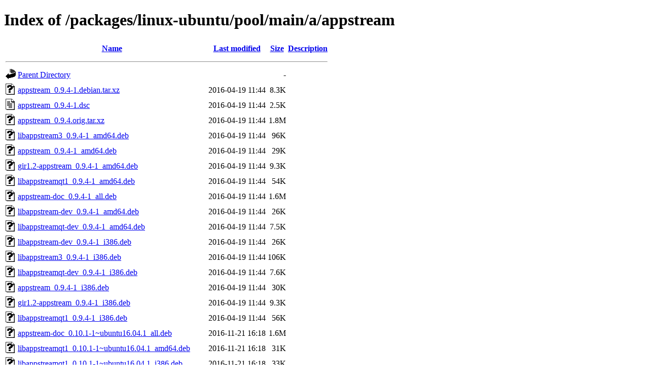

--- FILE ---
content_type: text/html;charset=UTF-8
request_url: https://ftp.icm.edu.pl/packages/linux-ubuntu/pool/main/a/appstream/?C=M;O=A
body_size: 2902
content:
<!DOCTYPE HTML PUBLIC "-//W3C//DTD HTML 4.01//EN" "http://www.w3.org/TR/html4/strict.dtd">
<html>
 <head>
  <title>Index of /packages/linux-ubuntu/pool/main/a/appstream</title>
 </head>
 <body>
<h1>Index of /packages/linux-ubuntu/pool/main/a/appstream</h1>
  <table>
   <tr><th valign="top"><img src="/icons/blank.gif" alt="[ICO]"></th><th><a href="?C=N;O=A">Name</a></th><th><a href="?C=M;O=D">Last modified</a></th><th><a href="?C=S;O=A">Size</a></th><th><a href="?C=D;O=A">Description</a></th></tr>
   <tr><th colspan="5"><hr></th></tr>
<tr><td valign="top"><img src="/icons/back.gif" alt="[PARENTDIR]"></td><td><a href="/packages/linux-ubuntu/pool/main/a/">Parent Directory</a></td><td>&nbsp;</td><td align="right">  - </td><td>&nbsp;</td></tr>
<tr><td valign="top"><img src="/icons/unknown.gif" alt="[   ]"></td><td><a href="appstream_0.9.4-1.debian.tar.xz">appstream_0.9.4-1.debian.tar.xz</a></td><td align="right">2016-04-19 11:44  </td><td align="right">8.3K</td><td>&nbsp;</td></tr>
<tr><td valign="top"><img src="/icons/text.gif" alt="[TXT]"></td><td><a href="appstream_0.9.4-1.dsc">appstream_0.9.4-1.dsc</a></td><td align="right">2016-04-19 11:44  </td><td align="right">2.5K</td><td>&nbsp;</td></tr>
<tr><td valign="top"><img src="/icons/unknown.gif" alt="[   ]"></td><td><a href="appstream_0.9.4.orig.tar.xz">appstream_0.9.4.orig.tar.xz</a></td><td align="right">2016-04-19 11:44  </td><td align="right">1.8M</td><td>&nbsp;</td></tr>
<tr><td valign="top"><img src="/icons/unknown.gif" alt="[   ]"></td><td><a href="libappstream3_0.9.4-1_amd64.deb">libappstream3_0.9.4-1_amd64.deb</a></td><td align="right">2016-04-19 11:44  </td><td align="right"> 96K</td><td>&nbsp;</td></tr>
<tr><td valign="top"><img src="/icons/unknown.gif" alt="[   ]"></td><td><a href="appstream_0.9.4-1_amd64.deb">appstream_0.9.4-1_amd64.deb</a></td><td align="right">2016-04-19 11:44  </td><td align="right"> 29K</td><td>&nbsp;</td></tr>
<tr><td valign="top"><img src="/icons/unknown.gif" alt="[   ]"></td><td><a href="gir1.2-appstream_0.9.4-1_amd64.deb">gir1.2-appstream_0.9.4-1_amd64.deb</a></td><td align="right">2016-04-19 11:44  </td><td align="right">9.3K</td><td>&nbsp;</td></tr>
<tr><td valign="top"><img src="/icons/unknown.gif" alt="[   ]"></td><td><a href="libappstreamqt1_0.9.4-1_amd64.deb">libappstreamqt1_0.9.4-1_amd64.deb</a></td><td align="right">2016-04-19 11:44  </td><td align="right"> 54K</td><td>&nbsp;</td></tr>
<tr><td valign="top"><img src="/icons/unknown.gif" alt="[   ]"></td><td><a href="appstream-doc_0.9.4-1_all.deb">appstream-doc_0.9.4-1_all.deb</a></td><td align="right">2016-04-19 11:44  </td><td align="right">1.6M</td><td>&nbsp;</td></tr>
<tr><td valign="top"><img src="/icons/unknown.gif" alt="[   ]"></td><td><a href="libappstream-dev_0.9.4-1_amd64.deb">libappstream-dev_0.9.4-1_amd64.deb</a></td><td align="right">2016-04-19 11:44  </td><td align="right"> 26K</td><td>&nbsp;</td></tr>
<tr><td valign="top"><img src="/icons/unknown.gif" alt="[   ]"></td><td><a href="libappstreamqt-dev_0.9.4-1_amd64.deb">libappstreamqt-dev_0.9.4-1_amd64.deb</a></td><td align="right">2016-04-19 11:44  </td><td align="right">7.5K</td><td>&nbsp;</td></tr>
<tr><td valign="top"><img src="/icons/unknown.gif" alt="[   ]"></td><td><a href="libappstream-dev_0.9.4-1_i386.deb">libappstream-dev_0.9.4-1_i386.deb</a></td><td align="right">2016-04-19 11:44  </td><td align="right"> 26K</td><td>&nbsp;</td></tr>
<tr><td valign="top"><img src="/icons/unknown.gif" alt="[   ]"></td><td><a href="libappstream3_0.9.4-1_i386.deb">libappstream3_0.9.4-1_i386.deb</a></td><td align="right">2016-04-19 11:44  </td><td align="right">106K</td><td>&nbsp;</td></tr>
<tr><td valign="top"><img src="/icons/unknown.gif" alt="[   ]"></td><td><a href="libappstreamqt-dev_0.9.4-1_i386.deb">libappstreamqt-dev_0.9.4-1_i386.deb</a></td><td align="right">2016-04-19 11:44  </td><td align="right">7.6K</td><td>&nbsp;</td></tr>
<tr><td valign="top"><img src="/icons/unknown.gif" alt="[   ]"></td><td><a href="appstream_0.9.4-1_i386.deb">appstream_0.9.4-1_i386.deb</a></td><td align="right">2016-04-19 11:44  </td><td align="right"> 30K</td><td>&nbsp;</td></tr>
<tr><td valign="top"><img src="/icons/unknown.gif" alt="[   ]"></td><td><a href="gir1.2-appstream_0.9.4-1_i386.deb">gir1.2-appstream_0.9.4-1_i386.deb</a></td><td align="right">2016-04-19 11:44  </td><td align="right">9.3K</td><td>&nbsp;</td></tr>
<tr><td valign="top"><img src="/icons/unknown.gif" alt="[   ]"></td><td><a href="libappstreamqt1_0.9.4-1_i386.deb">libappstreamqt1_0.9.4-1_i386.deb</a></td><td align="right">2016-04-19 11:44  </td><td align="right"> 56K</td><td>&nbsp;</td></tr>
<tr><td valign="top"><img src="/icons/unknown.gif" alt="[   ]"></td><td><a href="appstream-doc_0.10.1-1~ubuntu16.04.1_all.deb">appstream-doc_0.10.1-1~ubuntu16.04.1_all.deb</a></td><td align="right">2016-11-21 16:18  </td><td align="right">1.6M</td><td>&nbsp;</td></tr>
<tr><td valign="top"><img src="/icons/unknown.gif" alt="[   ]"></td><td><a href="libappstreamqt1_0.10.1-1~ubuntu16.04.1_amd64.deb">libappstreamqt1_0.10.1-1~ubuntu16.04.1_amd64.deb</a></td><td align="right">2016-11-21 16:18  </td><td align="right"> 31K</td><td>&nbsp;</td></tr>
<tr><td valign="top"><img src="/icons/unknown.gif" alt="[   ]"></td><td><a href="libappstreamqt1_0.10.1-1~ubuntu16.04.1_i386.deb">libappstreamqt1_0.10.1-1~ubuntu16.04.1_i386.deb</a></td><td align="right">2016-11-21 16:18  </td><td align="right"> 33K</td><td>&nbsp;</td></tr>
<tr><td valign="top"><img src="/icons/unknown.gif" alt="[   ]"></td><td><a href="appstream_0.10.6.orig.tar.xz">appstream_0.10.6.orig.tar.xz</a></td><td align="right">2017-01-23 00:08  </td><td align="right">1.9M</td><td>&nbsp;</td></tr>
<tr><td valign="top"><img src="/icons/unknown.gif" alt="[   ]"></td><td><a href="appstream_0.10.6-1~ubuntu16.04.2.debian.tar.xz">appstream_0.10.6-1~ubuntu16.04.2.debian.tar.xz</a></td><td align="right">2017-02-05 12:03  </td><td align="right">9.3K</td><td>&nbsp;</td></tr>
<tr><td valign="top"><img src="/icons/text.gif" alt="[TXT]"></td><td><a href="appstream_0.10.6-1~ubuntu16.04.2.dsc">appstream_0.10.6-1~ubuntu16.04.2.dsc</a></td><td align="right">2017-02-05 12:03  </td><td align="right">2.6K</td><td>&nbsp;</td></tr>
<tr><td valign="top"><img src="/icons/unknown.gif" alt="[   ]"></td><td><a href="appstream_0.10.6-1~ubuntu16.04.2_amd64.deb">appstream_0.10.6-1~ubuntu16.04.2_amd64.deb</a></td><td align="right">2017-02-05 12:03  </td><td align="right"> 95K</td><td>&nbsp;</td></tr>
<tr><td valign="top"><img src="/icons/unknown.gif" alt="[   ]"></td><td><a href="gir1.2-appstream-1.0_0.10.6-1~ubuntu16.04.2_amd64.deb">gir1.2-appstream-1.0_0.10.6-1~ubuntu16.04.2_amd64.deb</a></td><td align="right">2017-02-05 12:03  </td><td align="right"> 11K</td><td>&nbsp;</td></tr>
<tr><td valign="top"><img src="/icons/unknown.gif" alt="[   ]"></td><td><a href="libappstream4_0.10.6-1~ubuntu16.04.2_amd64.deb">libappstream4_0.10.6-1~ubuntu16.04.2_amd64.deb</a></td><td align="right">2017-02-05 12:03  </td><td align="right"> 85K</td><td>&nbsp;</td></tr>
<tr><td valign="top"><img src="/icons/unknown.gif" alt="[   ]"></td><td><a href="libappstreamqt-dev_0.10.6-1~ubuntu16.04.2_amd64.deb">libappstreamqt-dev_0.10.6-1~ubuntu16.04.2_amd64.deb</a></td><td align="right">2017-02-05 12:03  </td><td align="right">8.9K</td><td>&nbsp;</td></tr>
<tr><td valign="top"><img src="/icons/unknown.gif" alt="[   ]"></td><td><a href="libappstreamqt2_0.10.6-1~ubuntu16.04.2_amd64.deb">libappstreamqt2_0.10.6-1~ubuntu16.04.2_amd64.deb</a></td><td align="right">2017-02-05 12:03  </td><td align="right"> 29K</td><td>&nbsp;</td></tr>
<tr><td valign="top"><img src="/icons/unknown.gif" alt="[   ]"></td><td><a href="appstream-doc_0.10.6-1~ubuntu16.04.2_all.deb">appstream-doc_0.10.6-1~ubuntu16.04.2_all.deb</a></td><td align="right">2017-02-05 12:03  </td><td align="right">1.6M</td><td>&nbsp;</td></tr>
<tr><td valign="top"><img src="/icons/unknown.gif" alt="[   ]"></td><td><a href="libappstream-dev_0.10.6-1~ubuntu16.04.2_amd64.deb">libappstream-dev_0.10.6-1~ubuntu16.04.2_amd64.deb</a></td><td align="right">2017-02-05 12:03  </td><td align="right"> 33K</td><td>&nbsp;</td></tr>
<tr><td valign="top"><img src="/icons/unknown.gif" alt="[   ]"></td><td><a href="appstream_0.10.6-1~ubuntu16.04.2_i386.deb">appstream_0.10.6-1~ubuntu16.04.2_i386.deb</a></td><td align="right">2017-02-05 12:03  </td><td align="right"> 96K</td><td>&nbsp;</td></tr>
<tr><td valign="top"><img src="/icons/unknown.gif" alt="[   ]"></td><td><a href="libappstream-dev_0.10.6-1~ubuntu16.04.2_i386.deb">libappstream-dev_0.10.6-1~ubuntu16.04.2_i386.deb</a></td><td align="right">2017-02-05 12:03  </td><td align="right"> 33K</td><td>&nbsp;</td></tr>
<tr><td valign="top"><img src="/icons/unknown.gif" alt="[   ]"></td><td><a href="libappstream4_0.10.6-1~ubuntu16.04.2_i386.deb">libappstream4_0.10.6-1~ubuntu16.04.2_i386.deb</a></td><td align="right">2017-02-05 12:03  </td><td align="right"> 96K</td><td>&nbsp;</td></tr>
<tr><td valign="top"><img src="/icons/unknown.gif" alt="[   ]"></td><td><a href="libappstreamqt-dev_0.10.6-1~ubuntu16.04.2_i386.deb">libappstreamqt-dev_0.10.6-1~ubuntu16.04.2_i386.deb</a></td><td align="right">2017-02-05 12:03  </td><td align="right">8.9K</td><td>&nbsp;</td></tr>
<tr><td valign="top"><img src="/icons/unknown.gif" alt="[   ]"></td><td><a href="libappstreamqt2_0.10.6-1~ubuntu16.04.2_i386.deb">libappstreamqt2_0.10.6-1~ubuntu16.04.2_i386.deb</a></td><td align="right">2017-02-05 12:03  </td><td align="right"> 31K</td><td>&nbsp;</td></tr>
<tr><td valign="top"><img src="/icons/unknown.gif" alt="[   ]"></td><td><a href="gir1.2-appstream-1.0_0.10.6-1~ubuntu16.04.2_i386.deb">gir1.2-appstream-1.0_0.10.6-1~ubuntu16.04.2_i386.deb</a></td><td align="right">2017-02-05 12:03  </td><td align="right"> 11K</td><td>&nbsp;</td></tr>
<tr><td valign="top"><img src="/icons/unknown.gif" alt="[   ]"></td><td><a href="appstream_0.12.0-3.debian.tar.xz">appstream_0.12.0-3.debian.tar.xz</a></td><td align="right">2018-04-13 11:29  </td><td align="right"> 11K</td><td>&nbsp;</td></tr>
<tr><td valign="top"><img src="/icons/text.gif" alt="[TXT]"></td><td><a href="appstream_0.12.0-3.dsc">appstream_0.12.0-3.dsc</a></td><td align="right">2018-04-13 11:29  </td><td align="right">2.8K</td><td>&nbsp;</td></tr>
<tr><td valign="top"><img src="/icons/unknown.gif" alt="[   ]"></td><td><a href="appstream_0.12.0.orig.tar.xz">appstream_0.12.0.orig.tar.xz</a></td><td align="right">2018-04-13 11:29  </td><td align="right">1.8M</td><td>&nbsp;</td></tr>
<tr><td valign="top"><img src="/icons/unknown.gif" alt="[   ]"></td><td><a href="libappstream-dev_0.12.0-3_i386.deb">libappstream-dev_0.12.0-3_i386.deb</a></td><td align="right">2018-04-13 11:31  </td><td align="right"> 38K</td><td>&nbsp;</td></tr>
<tr><td valign="top"><img src="/icons/unknown.gif" alt="[   ]"></td><td><a href="libappstream4_0.12.0-3_i386.deb">libappstream4_0.12.0-3_i386.deb</a></td><td align="right">2018-04-13 11:31  </td><td align="right">107K</td><td>&nbsp;</td></tr>
<tr><td valign="top"><img src="/icons/unknown.gif" alt="[   ]"></td><td><a href="appstream_0.12.0-3_i386.deb">appstream_0.12.0-3_i386.deb</a></td><td align="right">2018-04-13 11:31  </td><td align="right"> 28K</td><td>&nbsp;</td></tr>
<tr><td valign="top"><img src="/icons/unknown.gif" alt="[   ]"></td><td><a href="gir1.2-appstream-1.0_0.12.0-3_i386.deb">gir1.2-appstream-1.0_0.12.0-3_i386.deb</a></td><td align="right">2018-04-13 11:31  </td><td align="right"> 13K</td><td>&nbsp;</td></tr>
<tr><td valign="top"><img src="/icons/unknown.gif" alt="[   ]"></td><td><a href="apt-config-icons-large-hidpi_0.12.0-3_all.deb">apt-config-icons-large-hidpi_0.12.0-3_all.deb</a></td><td align="right">2018-04-14 08:19  </td><td align="right">2.6K</td><td>&nbsp;</td></tr>
<tr><td valign="top"><img src="/icons/unknown.gif" alt="[   ]"></td><td><a href="appstream-doc_0.12.0-3_all.deb">appstream-doc_0.12.0-3_all.deb</a></td><td align="right">2018-04-14 08:19  </td><td align="right">1.6M</td><td>&nbsp;</td></tr>
<tr><td valign="top"><img src="/icons/unknown.gif" alt="[   ]"></td><td><a href="appstream_0.12.0-3_amd64.deb">appstream_0.12.0-3_amd64.deb</a></td><td align="right">2018-04-14 08:19  </td><td align="right"> 27K</td><td>&nbsp;</td></tr>
<tr><td valign="top"><img src="/icons/unknown.gif" alt="[   ]"></td><td><a href="apt-config-icons-hidpi_0.12.0-3_all.deb">apt-config-icons-hidpi_0.12.0-3_all.deb</a></td><td align="right">2018-04-14 08:19  </td><td align="right">2.6K</td><td>&nbsp;</td></tr>
<tr><td valign="top"><img src="/icons/unknown.gif" alt="[   ]"></td><td><a href="apt-config-icons-large_0.12.0-3_all.deb">apt-config-icons-large_0.12.0-3_all.deb</a></td><td align="right">2018-04-14 08:19  </td><td align="right">2.6K</td><td>&nbsp;</td></tr>
<tr><td valign="top"><img src="/icons/unknown.gif" alt="[   ]"></td><td><a href="apt-config-icons_0.12.0-3_all.deb">apt-config-icons_0.12.0-3_all.deb</a></td><td align="right">2018-04-14 08:19  </td><td align="right">2.6K</td><td>&nbsp;</td></tr>
<tr><td valign="top"><img src="/icons/unknown.gif" alt="[   ]"></td><td><a href="gir1.2-appstream-1.0_0.12.0-3_amd64.deb">gir1.2-appstream-1.0_0.12.0-3_amd64.deb</a></td><td align="right">2018-04-14 08:19  </td><td align="right"> 13K</td><td>&nbsp;</td></tr>
<tr><td valign="top"><img src="/icons/unknown.gif" alt="[   ]"></td><td><a href="libappstream-dev_0.12.0-3_amd64.deb">libappstream-dev_0.12.0-3_amd64.deb</a></td><td align="right">2018-04-14 08:19  </td><td align="right"> 38K</td><td>&nbsp;</td></tr>
<tr><td valign="top"><img src="/icons/unknown.gif" alt="[   ]"></td><td><a href="libappstream4_0.12.0-3_amd64.deb">libappstream4_0.12.0-3_amd64.deb</a></td><td align="right">2018-04-14 08:19  </td><td align="right"> 95K</td><td>&nbsp;</td></tr>
<tr><td valign="top"><img src="/icons/unknown.gif" alt="[   ]"></td><td><a href="appstream_0.9.4-1ubuntu4.debian.tar.xz">appstream_0.9.4-1ubuntu4.debian.tar.xz</a></td><td align="right">2018-07-18 01:58  </td><td align="right"> 16K</td><td>&nbsp;</td></tr>
<tr><td valign="top"><img src="/icons/text.gif" alt="[TXT]"></td><td><a href="appstream_0.9.4-1ubuntu4.dsc">appstream_0.9.4-1ubuntu4.dsc</a></td><td align="right">2018-07-18 01:58  </td><td align="right">2.7K</td><td>&nbsp;</td></tr>
<tr><td valign="top"><img src="/icons/unknown.gif" alt="[   ]"></td><td><a href="libappstreamqt1_0.9.4-1ubuntu4_amd64.deb">libappstreamqt1_0.9.4-1ubuntu4_amd64.deb</a></td><td align="right">2018-07-18 02:18  </td><td align="right"> 54K</td><td>&nbsp;</td></tr>
<tr><td valign="top"><img src="/icons/unknown.gif" alt="[   ]"></td><td><a href="appstream_0.9.4-1ubuntu4_amd64.deb">appstream_0.9.4-1ubuntu4_amd64.deb</a></td><td align="right">2018-07-18 02:18  </td><td align="right"> 29K</td><td>&nbsp;</td></tr>
<tr><td valign="top"><img src="/icons/unknown.gif" alt="[   ]"></td><td><a href="gir1.2-appstream_0.9.4-1ubuntu4_amd64.deb">gir1.2-appstream_0.9.4-1ubuntu4_amd64.deb</a></td><td align="right">2018-07-18 02:18  </td><td align="right">9.3K</td><td>&nbsp;</td></tr>
<tr><td valign="top"><img src="/icons/unknown.gif" alt="[   ]"></td><td><a href="appstream-doc_0.9.4-1ubuntu4_all.deb">appstream-doc_0.9.4-1ubuntu4_all.deb</a></td><td align="right">2018-07-18 02:18  </td><td align="right">1.6M</td><td>&nbsp;</td></tr>
<tr><td valign="top"><img src="/icons/unknown.gif" alt="[   ]"></td><td><a href="libappstream-dev_0.9.4-1ubuntu4_amd64.deb">libappstream-dev_0.9.4-1ubuntu4_amd64.deb</a></td><td align="right">2018-07-18 02:18  </td><td align="right"> 26K</td><td>&nbsp;</td></tr>
<tr><td valign="top"><img src="/icons/unknown.gif" alt="[   ]"></td><td><a href="libappstream3_0.9.4-1ubuntu4_amd64.deb">libappstream3_0.9.4-1ubuntu4_amd64.deb</a></td><td align="right">2018-07-18 02:18  </td><td align="right"> 97K</td><td>&nbsp;</td></tr>
<tr><td valign="top"><img src="/icons/unknown.gif" alt="[   ]"></td><td><a href="libappstreamqt-dev_0.9.4-1ubuntu4_amd64.deb">libappstreamqt-dev_0.9.4-1ubuntu4_amd64.deb</a></td><td align="right">2018-07-18 02:18  </td><td align="right">7.6K</td><td>&nbsp;</td></tr>
<tr><td valign="top"><img src="/icons/unknown.gif" alt="[   ]"></td><td><a href="libappstream3_0.9.4-1ubuntu4_i386.deb">libappstream3_0.9.4-1ubuntu4_i386.deb</a></td><td align="right">2018-07-18 02:18  </td><td align="right">107K</td><td>&nbsp;</td></tr>
<tr><td valign="top"><img src="/icons/unknown.gif" alt="[   ]"></td><td><a href="libappstreamqt-dev_0.9.4-1ubuntu4_i386.deb">libappstreamqt-dev_0.9.4-1ubuntu4_i386.deb</a></td><td align="right">2018-07-18 02:18  </td><td align="right">7.6K</td><td>&nbsp;</td></tr>
<tr><td valign="top"><img src="/icons/unknown.gif" alt="[   ]"></td><td><a href="libappstreamqt1_0.9.4-1ubuntu4_i386.deb">libappstreamqt1_0.9.4-1ubuntu4_i386.deb</a></td><td align="right">2018-07-18 02:18  </td><td align="right"> 56K</td><td>&nbsp;</td></tr>
<tr><td valign="top"><img src="/icons/unknown.gif" alt="[   ]"></td><td><a href="appstream_0.9.4-1ubuntu4_i386.deb">appstream_0.9.4-1ubuntu4_i386.deb</a></td><td align="right">2018-07-18 02:18  </td><td align="right"> 30K</td><td>&nbsp;</td></tr>
<tr><td valign="top"><img src="/icons/unknown.gif" alt="[   ]"></td><td><a href="gir1.2-appstream_0.9.4-1ubuntu4_i386.deb">gir1.2-appstream_0.9.4-1ubuntu4_i386.deb</a></td><td align="right">2018-07-18 02:18  </td><td align="right">9.3K</td><td>&nbsp;</td></tr>
<tr><td valign="top"><img src="/icons/unknown.gif" alt="[   ]"></td><td><a href="libappstream-dev_0.9.4-1ubuntu4_i386.deb">libappstream-dev_0.9.4-1ubuntu4_i386.deb</a></td><td align="right">2018-07-18 02:18  </td><td align="right"> 26K</td><td>&nbsp;</td></tr>
<tr><td valign="top"><img src="/icons/unknown.gif" alt="[   ]"></td><td><a href="appstream_0.12.0-3ubuntu1.debian.tar.xz">appstream_0.12.0-3ubuntu1.debian.tar.xz</a></td><td align="right">2018-09-19 11:18  </td><td align="right"> 12K</td><td>&nbsp;</td></tr>
<tr><td valign="top"><img src="/icons/text.gif" alt="[TXT]"></td><td><a href="appstream_0.12.0-3ubuntu1.dsc">appstream_0.12.0-3ubuntu1.dsc</a></td><td align="right">2018-09-19 11:18  </td><td align="right">2.8K</td><td>&nbsp;</td></tr>
<tr><td valign="top"><img src="/icons/unknown.gif" alt="[   ]"></td><td><a href="apt-config-icons-hidpi_0.12.0-3ubuntu1_all.deb">apt-config-icons-hidpi_0.12.0-3ubuntu1_all.deb</a></td><td align="right">2018-09-19 11:33  </td><td align="right">2.6K</td><td>&nbsp;</td></tr>
<tr><td valign="top"><img src="/icons/unknown.gif" alt="[   ]"></td><td><a href="apt-config-icons-large-hidpi_0.12.0-3ubuntu1_all.deb">apt-config-icons-large-hidpi_0.12.0-3ubuntu1_all.deb</a></td><td align="right">2018-09-19 11:33  </td><td align="right">2.6K</td><td>&nbsp;</td></tr>
<tr><td valign="top"><img src="/icons/unknown.gif" alt="[   ]"></td><td><a href="apt-config-icons_0.12.0-3ubuntu1_all.deb">apt-config-icons_0.12.0-3ubuntu1_all.deb</a></td><td align="right">2018-09-19 11:33  </td><td align="right">2.6K</td><td>&nbsp;</td></tr>
<tr><td valign="top"><img src="/icons/unknown.gif" alt="[   ]"></td><td><a href="apt-config-icons-large_0.12.0-3ubuntu1_all.deb">apt-config-icons-large_0.12.0-3ubuntu1_all.deb</a></td><td align="right">2018-09-19 11:33  </td><td align="right">2.6K</td><td>&nbsp;</td></tr>
<tr><td valign="top"><img src="/icons/unknown.gif" alt="[   ]"></td><td><a href="libappstream-dev_0.12.0-3ubuntu1_amd64.deb">libappstream-dev_0.12.0-3ubuntu1_amd64.deb</a></td><td align="right">2018-09-19 11:33  </td><td align="right"> 38K</td><td>&nbsp;</td></tr>
<tr><td valign="top"><img src="/icons/unknown.gif" alt="[   ]"></td><td><a href="libappstream4_0.12.0-3ubuntu1_amd64.deb">libappstream4_0.12.0-3ubuntu1_amd64.deb</a></td><td align="right">2018-09-19 11:33  </td><td align="right"> 95K</td><td>&nbsp;</td></tr>
<tr><td valign="top"><img src="/icons/unknown.gif" alt="[   ]"></td><td><a href="gir1.2-appstream-1.0_0.12.0-3ubuntu1_amd64.deb">gir1.2-appstream-1.0_0.12.0-3ubuntu1_amd64.deb</a></td><td align="right">2018-09-19 11:33  </td><td align="right"> 12K</td><td>&nbsp;</td></tr>
<tr><td valign="top"><img src="/icons/unknown.gif" alt="[   ]"></td><td><a href="appstream-doc_0.12.0-3ubuntu1_all.deb">appstream-doc_0.12.0-3ubuntu1_all.deb</a></td><td align="right">2018-09-19 11:33  </td><td align="right">1.6M</td><td>&nbsp;</td></tr>
<tr><td valign="top"><img src="/icons/unknown.gif" alt="[   ]"></td><td><a href="appstream_0.12.0-3ubuntu1_amd64.deb">appstream_0.12.0-3ubuntu1_amd64.deb</a></td><td align="right">2018-09-19 11:33  </td><td align="right"> 27K</td><td>&nbsp;</td></tr>
<tr><td valign="top"><img src="/icons/unknown.gif" alt="[   ]"></td><td><a href="appstream_0.12.0-3ubuntu1_i386.deb">appstream_0.12.0-3ubuntu1_i386.deb</a></td><td align="right">2018-09-19 11:33  </td><td align="right"> 28K</td><td>&nbsp;</td></tr>
<tr><td valign="top"><img src="/icons/unknown.gif" alt="[   ]"></td><td><a href="gir1.2-appstream-1.0_0.12.0-3ubuntu1_i386.deb">gir1.2-appstream-1.0_0.12.0-3ubuntu1_i386.deb</a></td><td align="right">2018-09-19 11:33  </td><td align="right"> 12K</td><td>&nbsp;</td></tr>
<tr><td valign="top"><img src="/icons/unknown.gif" alt="[   ]"></td><td><a href="libappstream-dev_0.12.0-3ubuntu1_i386.deb">libappstream-dev_0.12.0-3ubuntu1_i386.deb</a></td><td align="right">2018-09-19 11:33  </td><td align="right"> 38K</td><td>&nbsp;</td></tr>
<tr><td valign="top"><img src="/icons/unknown.gif" alt="[   ]"></td><td><a href="libappstream4_0.12.0-3ubuntu1_i386.deb">libappstream4_0.12.0-3ubuntu1_i386.deb</a></td><td align="right">2018-09-19 11:33  </td><td align="right">107K</td><td>&nbsp;</td></tr>
<tr><td valign="top"><img src="/icons/unknown.gif" alt="[   ]"></td><td><a href="appstream_0.12.10.orig.tar.xz">appstream_0.12.10.orig.tar.xz</a></td><td align="right">2020-01-19 00:18  </td><td align="right">2.0M</td><td>&nbsp;</td></tr>
<tr><td valign="top"><img src="/icons/unknown.gif" alt="[   ]"></td><td><a href="appstream_0.12.10.orig.tar.xz.asc">appstream_0.12.10.orig.tar.xz.asc</a></td><td align="right">2020-01-19 00:18  </td><td align="right">833 </td><td>&nbsp;</td></tr>
<tr><td valign="top"><img src="/icons/unknown.gif" alt="[   ]"></td><td><a href="appstream_0.12.10-2.debian.tar.xz">appstream_0.12.10-2.debian.tar.xz</a></td><td align="right">2020-03-16 16:53  </td><td align="right"> 17K</td><td>&nbsp;</td></tr>
<tr><td valign="top"><img src="/icons/text.gif" alt="[TXT]"></td><td><a href="appstream_0.12.10-2.dsc">appstream_0.12.10-2.dsc</a></td><td align="right">2020-03-16 16:53  </td><td align="right">3.1K</td><td>&nbsp;</td></tr>
<tr><td valign="top"><img src="/icons/unknown.gif" alt="[   ]"></td><td><a href="appstream-doc_0.12.10-2_all.deb">appstream-doc_0.12.10-2_all.deb</a></td><td align="right">2020-03-16 17:08  </td><td align="right">1.6M</td><td>&nbsp;</td></tr>
<tr><td valign="top"><img src="/icons/unknown.gif" alt="[   ]"></td><td><a href="apt-config-icons-large-hidpi_0.12.10-2_all.deb">apt-config-icons-large-hidpi_0.12.10-2_all.deb</a></td><td align="right">2020-03-16 17:08  </td><td align="right">2.8K</td><td>&nbsp;</td></tr>
<tr><td valign="top"><img src="/icons/unknown.gif" alt="[   ]"></td><td><a href="apt-config-icons-large_0.12.10-2_all.deb">apt-config-icons-large_0.12.10-2_all.deb</a></td><td align="right">2020-03-16 17:08  </td><td align="right">2.8K</td><td>&nbsp;</td></tr>
<tr><td valign="top"><img src="/icons/unknown.gif" alt="[   ]"></td><td><a href="apt-config-icons_0.12.10-2_all.deb">apt-config-icons_0.12.10-2_all.deb</a></td><td align="right">2020-03-16 17:08  </td><td align="right">2.8K</td><td>&nbsp;</td></tr>
<tr><td valign="top"><img src="/icons/unknown.gif" alt="[   ]"></td><td><a href="libappstream-dev_0.12.10-2_amd64.deb">libappstream-dev_0.12.10-2_amd64.deb</a></td><td align="right">2020-03-16 17:08  </td><td align="right"> 58K</td><td>&nbsp;</td></tr>
<tr><td valign="top"><img src="/icons/unknown.gif" alt="[   ]"></td><td><a href="libappstream4_0.12.10-2_amd64.deb">libappstream4_0.12.10-2_amd64.deb</a></td><td align="right">2020-03-16 17:08  </td><td align="right">126K</td><td>&nbsp;</td></tr>
<tr><td valign="top"><img src="/icons/unknown.gif" alt="[   ]"></td><td><a href="appstream_0.12.10-2_amd64.deb">appstream_0.12.10-2_amd64.deb</a></td><td align="right">2020-03-16 17:08  </td><td align="right"> 37K</td><td>&nbsp;</td></tr>
<tr><td valign="top"><img src="/icons/unknown.gif" alt="[   ]"></td><td><a href="apt-config-icons-hidpi_0.12.10-2_all.deb">apt-config-icons-hidpi_0.12.10-2_all.deb</a></td><td align="right">2020-03-16 17:08  </td><td align="right">2.7K</td><td>&nbsp;</td></tr>
<tr><td valign="top"><img src="/icons/unknown.gif" alt="[   ]"></td><td><a href="gir1.2-appstream-1.0_0.12.10-2_amd64.deb">gir1.2-appstream-1.0_0.12.10-2_amd64.deb</a></td><td align="right">2020-03-16 17:08  </td><td align="right"> 15K</td><td>&nbsp;</td></tr>
<tr><td valign="top"><img src="/icons/unknown.gif" alt="[   ]"></td><td><a href="appstream_0.15.2.orig.tar.xz">appstream_0.15.2.orig.tar.xz</a></td><td align="right">2022-02-23 00:24  </td><td align="right">2.3M</td><td>&nbsp;</td></tr>
<tr><td valign="top"><img src="/icons/unknown.gif" alt="[   ]"></td><td><a href="appstream_0.15.2.orig.tar.xz.asc">appstream_0.15.2.orig.tar.xz.asc</a></td><td align="right">2022-02-23 00:24  </td><td align="right">833 </td><td>&nbsp;</td></tr>
<tr><td valign="top"><img src="/icons/unknown.gif" alt="[   ]"></td><td><a href="appstream_0.15.2-2.debian.tar.xz">appstream_0.15.2-2.debian.tar.xz</a></td><td align="right">2022-02-24 22:29  </td><td align="right"> 17K</td><td>&nbsp;</td></tr>
<tr><td valign="top"><img src="/icons/text.gif" alt="[TXT]"></td><td><a href="appstream_0.15.2-2.dsc">appstream_0.15.2-2.dsc</a></td><td align="right">2022-02-24 22:29  </td><td align="right">4.0K</td><td>&nbsp;</td></tr>
<tr><td valign="top"><img src="/icons/unknown.gif" alt="[   ]"></td><td><a href="appstream_0.15.2-2_amd64.deb">appstream_0.15.2-2_amd64.deb</a></td><td align="right">2022-02-24 22:49  </td><td align="right"> 59K</td><td>&nbsp;</td></tr>
<tr><td valign="top"><img src="/icons/unknown.gif" alt="[   ]"></td><td><a href="apt-config-icons-hidpi_0.15.2-2_all.deb">apt-config-icons-hidpi_0.15.2-2_all.deb</a></td><td align="right">2022-02-24 22:49  </td><td align="right">4.1K</td><td>&nbsp;</td></tr>
<tr><td valign="top"><img src="/icons/unknown.gif" alt="[   ]"></td><td><a href="apt-config-icons-large-hidpi_0.15.2-2_all.deb">apt-config-icons-large-hidpi_0.15.2-2_all.deb</a></td><td align="right">2022-02-24 22:49  </td><td align="right">4.2K</td><td>&nbsp;</td></tr>
<tr><td valign="top"><img src="/icons/unknown.gif" alt="[   ]"></td><td><a href="apt-config-icons-large_0.15.2-2_all.deb">apt-config-icons-large_0.15.2-2_all.deb</a></td><td align="right">2022-02-24 22:49  </td><td align="right">4.2K</td><td>&nbsp;</td></tr>
<tr><td valign="top"><img src="/icons/unknown.gif" alt="[   ]"></td><td><a href="apt-config-icons_0.15.2-2_all.deb">apt-config-icons_0.15.2-2_all.deb</a></td><td align="right">2022-02-24 22:49  </td><td align="right">4.2K</td><td>&nbsp;</td></tr>
<tr><td valign="top"><img src="/icons/unknown.gif" alt="[   ]"></td><td><a href="gir1.2-appstream-1.0_0.15.2-2_amd64.deb">gir1.2-appstream-1.0_0.15.2-2_amd64.deb</a></td><td align="right">2022-02-24 22:49  </td><td align="right"> 26K</td><td>&nbsp;</td></tr>
<tr><td valign="top"><img src="/icons/unknown.gif" alt="[   ]"></td><td><a href="gir1.2-appstreamcompose-1.0_0.15.2-2_amd64.deb">gir1.2-appstreamcompose-1.0_0.15.2-2_amd64.deb</a></td><td align="right">2022-02-24 22:49  </td><td align="right"> 10K</td><td>&nbsp;</td></tr>
<tr><td valign="top"><img src="/icons/unknown.gif" alt="[   ]"></td><td><a href="libappstream-compose-dev_0.15.2-2_amd64.deb">libappstream-compose-dev_0.15.2-2_amd64.deb</a></td><td align="right">2022-02-24 22:49  </td><td align="right"> 24K</td><td>&nbsp;</td></tr>
<tr><td valign="top"><img src="/icons/unknown.gif" alt="[   ]"></td><td><a href="libappstream-compose0_0.15.2-2_amd64.deb">libappstream-compose0_0.15.2-2_amd64.deb</a></td><td align="right">2022-02-24 22:49  </td><td align="right"> 78K</td><td>&nbsp;</td></tr>
<tr><td valign="top"><img src="/icons/unknown.gif" alt="[   ]"></td><td><a href="libappstream-dev_0.15.2-2_amd64.deb">libappstream-dev_0.15.2-2_amd64.deb</a></td><td align="right">2022-02-24 22:49  </td><td align="right"> 86K</td><td>&nbsp;</td></tr>
<tr><td valign="top"><img src="/icons/unknown.gif" alt="[   ]"></td><td><a href="libappstream4_0.15.2-2_amd64.deb">libappstream4_0.15.2-2_amd64.deb</a></td><td align="right">2022-02-24 22:49  </td><td align="right">188K</td><td>&nbsp;</td></tr>
<tr><td valign="top"><img src="/icons/unknown.gif" alt="[   ]"></td><td><a href="appstream_1.0.2.orig.tar.xz">appstream_1.0.2.orig.tar.xz</a></td><td align="right">2024-02-25 06:58  </td><td align="right">2.5M</td><td>&nbsp;</td></tr>
<tr><td valign="top"><img src="/icons/unknown.gif" alt="[   ]"></td><td><a href="appstream_1.0.2.orig.tar.xz.asc">appstream_1.0.2.orig.tar.xz.asc</a></td><td align="right">2024-02-25 06:58  </td><td align="right">833 </td><td>&nbsp;</td></tr>
<tr><td valign="top"><img src="/icons/unknown.gif" alt="[   ]"></td><td><a href="appstream_1.0.2-1build6.debian.tar.xz">appstream_1.0.2-1build6.debian.tar.xz</a></td><td align="right">2024-04-08 17:19  </td><td align="right"> 19K</td><td>&nbsp;</td></tr>
<tr><td valign="top"><img src="/icons/text.gif" alt="[TXT]"></td><td><a href="appstream_1.0.2-1build6.dsc">appstream_1.0.2-1build6.dsc</a></td><td align="right">2024-04-08 17:19  </td><td align="right">4.3K</td><td>&nbsp;</td></tr>
<tr><td valign="top"><img src="/icons/unknown.gif" alt="[   ]"></td><td><a href="apt-config-icons-hidpi_1.0.2-1build6_all.deb">apt-config-icons-hidpi_1.0.2-1build6_all.deb</a></td><td align="right">2024-04-08 17:20  </td><td align="right">4.2K</td><td>&nbsp;</td></tr>
<tr><td valign="top"><img src="/icons/unknown.gif" alt="[   ]"></td><td><a href="apt-config-icons-large-hidpi_1.0.2-1build6_all.deb">apt-config-icons-large-hidpi_1.0.2-1build6_all.deb</a></td><td align="right">2024-04-08 17:20  </td><td align="right">4.2K</td><td>&nbsp;</td></tr>
<tr><td valign="top"><img src="/icons/unknown.gif" alt="[   ]"></td><td><a href="apt-config-icons-large_1.0.2-1build6_all.deb">apt-config-icons-large_1.0.2-1build6_all.deb</a></td><td align="right">2024-04-08 17:20  </td><td align="right">4.2K</td><td>&nbsp;</td></tr>
<tr><td valign="top"><img src="/icons/unknown.gif" alt="[   ]"></td><td><a href="apt-config-icons_1.0.2-1build6_all.deb">apt-config-icons_1.0.2-1build6_all.deb</a></td><td align="right">2024-04-08 17:20  </td><td align="right">4.2K</td><td>&nbsp;</td></tr>
<tr><td valign="top"><img src="/icons/unknown.gif" alt="[   ]"></td><td><a href="gir1.2-appstream-1.0_1.0.2-1build6_amd64.deb">gir1.2-appstream-1.0_1.0.2-1build6_amd64.deb</a></td><td align="right">2024-04-08 17:20  </td><td align="right"> 29K</td><td>&nbsp;</td></tr>
<tr><td valign="top"><img src="/icons/unknown.gif" alt="[   ]"></td><td><a href="gir1.2-appstreamcompose-1.0_1.0.2-1build6_amd64.deb">gir1.2-appstreamcompose-1.0_1.0.2-1build6_amd64.deb</a></td><td align="right">2024-04-08 17:20  </td><td align="right"> 10K</td><td>&nbsp;</td></tr>
<tr><td valign="top"><img src="/icons/unknown.gif" alt="[   ]"></td><td><a href="libappstream-compose-dev_1.0.2-1build6_amd64.deb">libappstream-compose-dev_1.0.2-1build6_amd64.deb</a></td><td align="right">2024-04-08 17:20  </td><td align="right"> 25K</td><td>&nbsp;</td></tr>
<tr><td valign="top"><img src="/icons/unknown.gif" alt="[   ]"></td><td><a href="libappstream-compose0_1.0.2-1build6_amd64.deb">libappstream-compose0_1.0.2-1build6_amd64.deb</a></td><td align="right">2024-04-08 17:20  </td><td align="right"> 82K</td><td>&nbsp;</td></tr>
<tr><td valign="top"><img src="/icons/unknown.gif" alt="[   ]"></td><td><a href="libappstream-dev_1.0.2-1build6_amd64.deb">libappstream-dev_1.0.2-1build6_amd64.deb</a></td><td align="right">2024-04-08 17:20  </td><td align="right">100K</td><td>&nbsp;</td></tr>
<tr><td valign="top"><img src="/icons/unknown.gif" alt="[   ]"></td><td><a href="libappstream5_1.0.2-1build6_amd64.deb">libappstream5_1.0.2-1build6_amd64.deb</a></td><td align="right">2024-04-08 17:20  </td><td align="right">233K</td><td>&nbsp;</td></tr>
<tr><td valign="top"><img src="/icons/unknown.gif" alt="[   ]"></td><td><a href="appstream_1.0.2-1build6_amd64.deb">appstream_1.0.2-1build6_amd64.deb</a></td><td align="right">2024-04-08 17:20  </td><td align="right"> 68K</td><td>&nbsp;</td></tr>
<tr><td valign="top"><img src="/icons/unknown.gif" alt="[   ]"></td><td><a href="appstream_1.0.4-1.debian.tar.xz">appstream_1.0.4-1.debian.tar.xz</a></td><td align="right">2024-12-09 06:45  </td><td align="right"> 18K</td><td>&nbsp;</td></tr>
<tr><td valign="top"><img src="/icons/text.gif" alt="[TXT]"></td><td><a href="appstream_1.0.4-1.dsc">appstream_1.0.4-1.dsc</a></td><td align="right">2024-12-09 06:45  </td><td align="right">4.2K</td><td>&nbsp;</td></tr>
<tr><td valign="top"><img src="/icons/unknown.gif" alt="[   ]"></td><td><a href="appstream_1.0.4.orig.tar.xz">appstream_1.0.4.orig.tar.xz</a></td><td align="right">2024-12-09 06:45  </td><td align="right">2.6M</td><td>&nbsp;</td></tr>
<tr><td valign="top"><img src="/icons/unknown.gif" alt="[   ]"></td><td><a href="appstream_1.0.4.orig.tar.xz.asc">appstream_1.0.4.orig.tar.xz.asc</a></td><td align="right">2024-12-09 06:45  </td><td align="right">833 </td><td>&nbsp;</td></tr>
<tr><td valign="top"><img src="/icons/unknown.gif" alt="[   ]"></td><td><a href="apt-config-icons-large-hidpi_1.0.4-1_all.deb">apt-config-icons-large-hidpi_1.0.4-1_all.deb</a></td><td align="right">2024-12-09 06:45  </td><td align="right">4.2K</td><td>&nbsp;</td></tr>
<tr><td valign="top"><img src="/icons/unknown.gif" alt="[   ]"></td><td><a href="gir1.2-appstream-1.0_1.0.4-1_amd64.deb">gir1.2-appstream-1.0_1.0.4-1_amd64.deb</a></td><td align="right">2024-12-09 06:45  </td><td align="right"> 29K</td><td>&nbsp;</td></tr>
<tr><td valign="top"><img src="/icons/unknown.gif" alt="[   ]"></td><td><a href="gir1.2-appstreamcompose-1.0_1.0.4-1_amd64.deb">gir1.2-appstreamcompose-1.0_1.0.4-1_amd64.deb</a></td><td align="right">2024-12-09 06:45  </td><td align="right"> 10K</td><td>&nbsp;</td></tr>
<tr><td valign="top"><img src="/icons/unknown.gif" alt="[   ]"></td><td><a href="libappstream-compose-dev_1.0.4-1_amd64.deb">libappstream-compose-dev_1.0.4-1_amd64.deb</a></td><td align="right">2024-12-09 06:45  </td><td align="right"> 25K</td><td>&nbsp;</td></tr>
<tr><td valign="top"><img src="/icons/unknown.gif" alt="[   ]"></td><td><a href="libappstream-compose0_1.0.4-1_amd64.deb">libappstream-compose0_1.0.4-1_amd64.deb</a></td><td align="right">2024-12-09 06:45  </td><td align="right"> 85K</td><td>&nbsp;</td></tr>
<tr><td valign="top"><img src="/icons/unknown.gif" alt="[   ]"></td><td><a href="libappstream-dev_1.0.4-1_amd64.deb">libappstream-dev_1.0.4-1_amd64.deb</a></td><td align="right">2024-12-09 06:45  </td><td align="right">100K</td><td>&nbsp;</td></tr>
<tr><td valign="top"><img src="/icons/unknown.gif" alt="[   ]"></td><td><a href="libappstream5_1.0.4-1_amd64.deb">libappstream5_1.0.4-1_amd64.deb</a></td><td align="right">2024-12-09 06:45  </td><td align="right">241K</td><td>&nbsp;</td></tr>
<tr><td valign="top"><img src="/icons/unknown.gif" alt="[   ]"></td><td><a href="appstream_1.0.4-1_amd64.deb">appstream_1.0.4-1_amd64.deb</a></td><td align="right">2024-12-09 06:45  </td><td align="right"> 73K</td><td>&nbsp;</td></tr>
<tr><td valign="top"><img src="/icons/unknown.gif" alt="[   ]"></td><td><a href="apt-config-icons-hidpi_1.0.4-1_all.deb">apt-config-icons-hidpi_1.0.4-1_all.deb</a></td><td align="right">2024-12-09 06:45  </td><td align="right">4.1K</td><td>&nbsp;</td></tr>
<tr><td valign="top"><img src="/icons/unknown.gif" alt="[   ]"></td><td><a href="apt-config-icons-large_1.0.4-1_all.deb">apt-config-icons-large_1.0.4-1_all.deb</a></td><td align="right">2024-12-09 06:45  </td><td align="right">4.2K</td><td>&nbsp;</td></tr>
<tr><td valign="top"><img src="/icons/unknown.gif" alt="[   ]"></td><td><a href="apt-config-icons_1.0.4-1_all.deb">apt-config-icons_1.0.4-1_all.deb</a></td><td align="right">2024-12-09 06:45  </td><td align="right">4.2K</td><td>&nbsp;</td></tr>
<tr><td valign="top"><img src="/icons/unknown.gif" alt="[   ]"></td><td><a href="appstream_1.0.6.orig.tar.xz">appstream_1.0.6.orig.tar.xz</a></td><td align="right">2025-08-15 05:42  </td><td align="right">2.6M</td><td>&nbsp;</td></tr>
<tr><td valign="top"><img src="/icons/unknown.gif" alt="[   ]"></td><td><a href="appstream_1.0.6.orig.tar.xz.asc">appstream_1.0.6.orig.tar.xz.asc</a></td><td align="right">2025-08-15 05:42  </td><td align="right">833 </td><td>&nbsp;</td></tr>
<tr><td valign="top"><img src="/icons/unknown.gif" alt="[   ]"></td><td><a href="appstream_1.0.6-2.debian.tar.xz">appstream_1.0.6-2.debian.tar.xz</a></td><td align="right">2025-08-28 20:45  </td><td align="right"> 21K</td><td>&nbsp;</td></tr>
<tr><td valign="top"><img src="/icons/text.gif" alt="[TXT]"></td><td><a href="appstream_1.0.6-2.dsc">appstream_1.0.6-2.dsc</a></td><td align="right">2025-08-28 20:45  </td><td align="right">4.3K</td><td>&nbsp;</td></tr>
<tr><td valign="top"><img src="/icons/unknown.gif" alt="[   ]"></td><td><a href="apt-config-icons-hidpi_1.0.6-2_all.deb">apt-config-icons-hidpi_1.0.6-2_all.deb</a></td><td align="right">2025-08-29 00:44  </td><td align="right">4.2K</td><td>&nbsp;</td></tr>
<tr><td valign="top"><img src="/icons/unknown.gif" alt="[   ]"></td><td><a href="apt-config-icons-large-hidpi_1.0.6-2_all.deb">apt-config-icons-large-hidpi_1.0.6-2_all.deb</a></td><td align="right">2025-08-29 00:44  </td><td align="right">4.2K</td><td>&nbsp;</td></tr>
<tr><td valign="top"><img src="/icons/unknown.gif" alt="[   ]"></td><td><a href="apt-config-icons-large_1.0.6-2_all.deb">apt-config-icons-large_1.0.6-2_all.deb</a></td><td align="right">2025-08-29 00:44  </td><td align="right">4.2K</td><td>&nbsp;</td></tr>
<tr><td valign="top"><img src="/icons/unknown.gif" alt="[   ]"></td><td><a href="apt-config-icons_1.0.6-2_all.deb">apt-config-icons_1.0.6-2_all.deb</a></td><td align="right">2025-08-29 00:44  </td><td align="right">4.2K</td><td>&nbsp;</td></tr>
<tr><td valign="top"><img src="/icons/unknown.gif" alt="[   ]"></td><td><a href="gir1.2-appstream-1.0_1.0.6-2_amd64.deb">gir1.2-appstream-1.0_1.0.6-2_amd64.deb</a></td><td align="right">2025-08-29 00:44  </td><td align="right"> 29K</td><td>&nbsp;</td></tr>
<tr><td valign="top"><img src="/icons/unknown.gif" alt="[   ]"></td><td><a href="gir1.2-appstreamcompose-1.0_1.0.6-2_amd64.deb">gir1.2-appstreamcompose-1.0_1.0.6-2_amd64.deb</a></td><td align="right">2025-08-29 00:44  </td><td align="right"> 10K</td><td>&nbsp;</td></tr>
<tr><td valign="top"><img src="/icons/unknown.gif" alt="[   ]"></td><td><a href="libappstream-compose-dev_1.0.6-2_amd64.deb">libappstream-compose-dev_1.0.6-2_amd64.deb</a></td><td align="right">2025-08-29 00:44  </td><td align="right"> 25K</td><td>&nbsp;</td></tr>
<tr><td valign="top"><img src="/icons/unknown.gif" alt="[   ]"></td><td><a href="libappstream-compose0_1.0.6-2_amd64.deb">libappstream-compose0_1.0.6-2_amd64.deb</a></td><td align="right">2025-08-29 00:44  </td><td align="right"> 89K</td><td>&nbsp;</td></tr>
<tr><td valign="top"><img src="/icons/unknown.gif" alt="[   ]"></td><td><a href="libappstream-dev_1.0.6-2_amd64.deb">libappstream-dev_1.0.6-2_amd64.deb</a></td><td align="right">2025-08-29 00:44  </td><td align="right">100K</td><td>&nbsp;</td></tr>
<tr><td valign="top"><img src="/icons/unknown.gif" alt="[   ]"></td><td><a href="libappstream5_1.0.6-2_amd64.deb">libappstream5_1.0.6-2_amd64.deb</a></td><td align="right">2025-08-29 00:44  </td><td align="right">244K</td><td>&nbsp;</td></tr>
<tr><td valign="top"><img src="/icons/unknown.gif" alt="[   ]"></td><td><a href="appstream_1.0.6-2_amd64.deb">appstream_1.0.6-2_amd64.deb</a></td><td align="right">2025-08-29 00:44  </td><td align="right"> 71K</td><td>&nbsp;</td></tr>
<tr><td valign="top"><img src="/icons/unknown.gif" alt="[   ]"></td><td><a href="gir1.2-appstreamcompose-1.0_1.0.6-2_amd64v3.deb">gir1.2-appstreamcompose-1.0_1.0.6-2_amd64v3.deb</a></td><td align="right">2025-10-02 09:36  </td><td align="right"> 10K</td><td>&nbsp;</td></tr>
<tr><td valign="top"><img src="/icons/unknown.gif" alt="[   ]"></td><td><a href="libappstream-compose-dev_1.0.6-2_amd64v3.deb">libappstream-compose-dev_1.0.6-2_amd64v3.deb</a></td><td align="right">2025-10-02 09:36  </td><td align="right"> 25K</td><td>&nbsp;</td></tr>
<tr><td valign="top"><img src="/icons/unknown.gif" alt="[   ]"></td><td><a href="libappstream-compose0_1.0.6-2_amd64v3.deb">libappstream-compose0_1.0.6-2_amd64v3.deb</a></td><td align="right">2025-10-02 09:36  </td><td align="right"> 87K</td><td>&nbsp;</td></tr>
<tr><td valign="top"><img src="/icons/unknown.gif" alt="[   ]"></td><td><a href="libappstream-dev_1.0.6-2_amd64v3.deb">libappstream-dev_1.0.6-2_amd64v3.deb</a></td><td align="right">2025-10-02 09:36  </td><td align="right">100K</td><td>&nbsp;</td></tr>
<tr><td valign="top"><img src="/icons/unknown.gif" alt="[   ]"></td><td><a href="libappstream5_1.0.6-2_amd64v3.deb">libappstream5_1.0.6-2_amd64v3.deb</a></td><td align="right">2025-10-02 09:36  </td><td align="right">236K</td><td>&nbsp;</td></tr>
<tr><td valign="top"><img src="/icons/unknown.gif" alt="[   ]"></td><td><a href="appstream_1.0.6-2_amd64v3.deb">appstream_1.0.6-2_amd64v3.deb</a></td><td align="right">2025-10-02 09:36  </td><td align="right"> 70K</td><td>&nbsp;</td></tr>
<tr><td valign="top"><img src="/icons/unknown.gif" alt="[   ]"></td><td><a href="gir1.2-appstream-1.0_1.0.6-2_amd64v3.deb">gir1.2-appstream-1.0_1.0.6-2_amd64v3.deb</a></td><td align="right">2025-10-02 09:36  </td><td align="right"> 29K</td><td>&nbsp;</td></tr>
<tr><td valign="top"><img src="/icons/text.gif" alt="[TXT]"></td><td><a href="appstream_1.1.1-1.dsc">appstream_1.1.1-1.dsc</a></td><td align="right">2025-10-28 01:04  </td><td align="right">4.2K</td><td>&nbsp;</td></tr>
<tr><td valign="top"><img src="/icons/unknown.gif" alt="[   ]"></td><td><a href="appstream_1.1.1-1.debian.tar.xz">appstream_1.1.1-1.debian.tar.xz</a></td><td align="right">2025-10-28 01:04  </td><td align="right"> 19K</td><td>&nbsp;</td></tr>
<tr><td valign="top"><img src="/icons/unknown.gif" alt="[   ]"></td><td><a href="appstream_1.1.1.orig.tar.xz">appstream_1.1.1.orig.tar.xz</a></td><td align="right">2025-10-28 01:04  </td><td align="right">2.6M</td><td>&nbsp;</td></tr>
<tr><td valign="top"><img src="/icons/unknown.gif" alt="[   ]"></td><td><a href="appstream_1.1.1.orig.tar.xz.asc">appstream_1.1.1.orig.tar.xz.asc</a></td><td align="right">2025-10-28 01:04  </td><td align="right">833 </td><td>&nbsp;</td></tr>
<tr><td valign="top"><img src="/icons/unknown.gif" alt="[   ]"></td><td><a href="appstream_1.1.1-1_amd64.deb">appstream_1.1.1-1_amd64.deb</a></td><td align="right">2025-10-28 19:13  </td><td align="right"> 70K</td><td>&nbsp;</td></tr>
<tr><td valign="top"><img src="/icons/unknown.gif" alt="[   ]"></td><td><a href="apt-config-icons-hidpi_1.1.1-1_all.deb">apt-config-icons-hidpi_1.1.1-1_all.deb</a></td><td align="right">2025-10-28 19:13  </td><td align="right">4.2K</td><td>&nbsp;</td></tr>
<tr><td valign="top"><img src="/icons/unknown.gif" alt="[   ]"></td><td><a href="apt-config-icons-large-hidpi_1.1.1-1_all.deb">apt-config-icons-large-hidpi_1.1.1-1_all.deb</a></td><td align="right">2025-10-28 19:13  </td><td align="right">4.2K</td><td>&nbsp;</td></tr>
<tr><td valign="top"><img src="/icons/unknown.gif" alt="[   ]"></td><td><a href="apt-config-icons-large_1.1.1-1_all.deb">apt-config-icons-large_1.1.1-1_all.deb</a></td><td align="right">2025-10-28 19:13  </td><td align="right">4.2K</td><td>&nbsp;</td></tr>
<tr><td valign="top"><img src="/icons/unknown.gif" alt="[   ]"></td><td><a href="apt-config-icons_1.1.1-1_all.deb">apt-config-icons_1.1.1-1_all.deb</a></td><td align="right">2025-10-28 19:13  </td><td align="right">4.2K</td><td>&nbsp;</td></tr>
<tr><td valign="top"><img src="/icons/unknown.gif" alt="[   ]"></td><td><a href="gir1.2-appstream-1.0_1.1.1-1_amd64.deb">gir1.2-appstream-1.0_1.1.1-1_amd64.deb</a></td><td align="right">2025-10-28 19:13  </td><td align="right"> 29K</td><td>&nbsp;</td></tr>
<tr><td valign="top"><img src="/icons/unknown.gif" alt="[   ]"></td><td><a href="gir1.2-appstreamcompose-1.0_1.1.1-1_amd64.deb">gir1.2-appstreamcompose-1.0_1.1.1-1_amd64.deb</a></td><td align="right">2025-10-28 19:13  </td><td align="right">9.8K</td><td>&nbsp;</td></tr>
<tr><td valign="top"><img src="/icons/unknown.gif" alt="[   ]"></td><td><a href="libappstream-compose-dev_1.1.1-1_amd64.deb">libappstream-compose-dev_1.1.1-1_amd64.deb</a></td><td align="right">2025-10-28 19:13  </td><td align="right"> 24K</td><td>&nbsp;</td></tr>
<tr><td valign="top"><img src="/icons/unknown.gif" alt="[   ]"></td><td><a href="libappstream-compose0_1.1.1-1_amd64.deb">libappstream-compose0_1.1.1-1_amd64.deb</a></td><td align="right">2025-10-28 19:13  </td><td align="right"> 87K</td><td>&nbsp;</td></tr>
<tr><td valign="top"><img src="/icons/unknown.gif" alt="[   ]"></td><td><a href="libappstream-dev_1.1.1-1_amd64.deb">libappstream-dev_1.1.1-1_amd64.deb</a></td><td align="right">2025-10-28 19:13  </td><td align="right">100K</td><td>&nbsp;</td></tr>
<tr><td valign="top"><img src="/icons/unknown.gif" alt="[   ]"></td><td><a href="libappstream5_1.1.1-1_amd64.deb">libappstream5_1.1.1-1_amd64.deb</a></td><td align="right">2025-10-28 19:13  </td><td align="right">237K</td><td>&nbsp;</td></tr>
<tr><td valign="top"><img src="/icons/unknown.gif" alt="[   ]"></td><td><a href="libappstream5_1.1.1-1_amd64v3.deb">libappstream5_1.1.1-1_amd64v3.deb</a></td><td align="right">2025-10-28 19:17  </td><td align="right">237K</td><td>&nbsp;</td></tr>
<tr><td valign="top"><img src="/icons/unknown.gif" alt="[   ]"></td><td><a href="appstream_1.1.1-1_amd64v3.deb">appstream_1.1.1-1_amd64v3.deb</a></td><td align="right">2025-10-28 19:17  </td><td align="right"> 70K</td><td>&nbsp;</td></tr>
<tr><td valign="top"><img src="/icons/unknown.gif" alt="[   ]"></td><td><a href="gir1.2-appstream-1.0_1.1.1-1_amd64v3.deb">gir1.2-appstream-1.0_1.1.1-1_amd64v3.deb</a></td><td align="right">2025-10-28 19:17  </td><td align="right"> 29K</td><td>&nbsp;</td></tr>
<tr><td valign="top"><img src="/icons/unknown.gif" alt="[   ]"></td><td><a href="gir1.2-appstreamcompose-1.0_1.1.1-1_amd64v3.deb">gir1.2-appstreamcompose-1.0_1.1.1-1_amd64v3.deb</a></td><td align="right">2025-10-28 19:17  </td><td align="right">9.8K</td><td>&nbsp;</td></tr>
<tr><td valign="top"><img src="/icons/unknown.gif" alt="[   ]"></td><td><a href="libappstream-compose-dev_1.1.1-1_amd64v3.deb">libappstream-compose-dev_1.1.1-1_amd64v3.deb</a></td><td align="right">2025-10-28 19:17  </td><td align="right"> 24K</td><td>&nbsp;</td></tr>
<tr><td valign="top"><img src="/icons/unknown.gif" alt="[   ]"></td><td><a href="libappstream-compose0_1.1.1-1_amd64v3.deb">libappstream-compose0_1.1.1-1_amd64v3.deb</a></td><td align="right">2025-10-28 19:17  </td><td align="right"> 88K</td><td>&nbsp;</td></tr>
<tr><td valign="top"><img src="/icons/unknown.gif" alt="[   ]"></td><td><a href="libappstream-dev_1.1.1-1_amd64v3.deb">libappstream-dev_1.1.1-1_amd64v3.deb</a></td><td align="right">2025-10-28 19:17  </td><td align="right">100K</td><td>&nbsp;</td></tr>
   <tr><th colspan="5"><hr></th></tr>
</table>
<address>Apache/2.4.66 (Debian) Server at ftp.icm.edu.pl Port 443</address>
</body></html>
